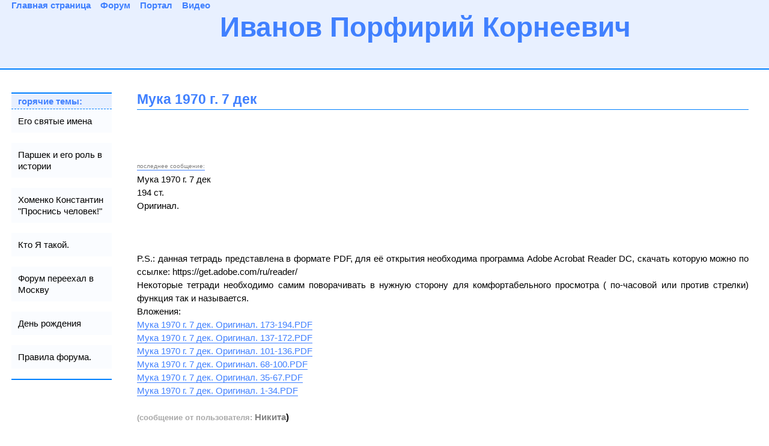

--- FILE ---
content_type: text/html; charset=UTF-8
request_url: https://i-pk.ru/1328
body_size: 15287
content:
<!DOCTYPE html PUBLIC "-//W3C//DTD XHTML 1.0 Strict//EN"
    "http://www.w3.org/TR/xhtml1/DTD/xhtml1-strict.dtd">

<html xmlns="http://www.w3.org/1999/xhtml" xml:lang="en">
  <head>
    <!--    <meta http-equiv="Content-Type" content="text/html; charset=windows-1251" />-->
	<meta http-equiv="Content-Type" content="text/html; charset=windows-1251" />
<meta name="author" content="Babich Piotr Vladimirovich" />
<script type="text/javascript" src="files/swfobject.js"></script>
<script language="JavaScript" type="text/JavaScript">
<!--
function MM_jumpMenu(targ,selObj,restore){ //v3.0
  eval(targ+".location='"+selObj.options[selObj.selectedIndex].value+"'");
  if (restore) selObj.selectedIndex=0;
}
//-->
</script>
<style type="text/css">
<!--
.stylenametema {
text-align:center;
color: blue;
border: 1px dotted blue ;
display: block;
text-decoration: none;
}
-->
</style>
    <link rel="stylesheet" type="text/css" href="design7/bluehaze.css" title="Blue Haze stylesheet" />
    <link rel="stylesheet" type="text/css" href="design7/color-scheme.css" title="Blue Haze stylesheet" />

    <title>Иванов Порфирий Корнеевич: Мука 1970 г. 7 дек</title>
  </head>

  <body>
  <!--  -->
    <div id="top"></div>
  
    <!-- ###### Header ###### -->

    <div id="header">
      <span class="headerTitle">Иванов Порфирий Корнеевич</span>
      <div class="menuBar">
        <a href="http://i-pk.ru"><span>Главная страница</span></a><a href="http://i-pk.ru/forum"><span>Форум</span></a><a href="http://sistemaivanova.ru"><span>Портал</span></a><a href="http://i-pk.ru/video"><span>Видео</span></a>      </div>
    </div>

    <!-- ###### Side Boxes ###### -->

    <div class="sideBox LHS">
      <div>горячие темы:</div>
      <a href="709#end">Его святые имена</a><br/><a href="1880#end">Паршек и его роль в истории</a><br/><a href="1557#end">Хоменко Константин &quot;Проснись человек!&quot;</a><br/><a href="1904#end">Кто Я такой.</a><br/><a href="1740#end">Форум переехал в Москву</a><br/><a href="736#end">День рождения</a><br/><a href="216#end">Правила форума.</a><br/>    </div>

    

    <!-- ###### Body Text ###### -->

    <div id="bodyText">
      <h1 id="welcome">Мука 1970 г. 7 дек</h1>
      <br><br><br><a name="end"><font size="-2" color="gray">последнее сообщение:</font></a><br> Мука 1970 г. 7 дек <br>194 ст. <br>Оригинал. <br> <br> <br> <br>P.S.: данная тетрадь представлена в формате PDF, для её открытия необходима программа Adobe Acrobat Reader DC, скачать которую можно по ссылке:  https://get.adobe.com/ru/reader/  <br>Некоторые тетради необходимо самим поворачивать в нужную сторону для комфортабельного просмотра ( по-часовой или против стрелки) функция так и называется. <br>Вложения:<br> <a href="http://i-pk.ru/forum/download/file.php?id=19612">Мука 1970 г. 7 дек. Оригинал. 173-194.PDF</a><br><a href="http://i-pk.ru/forum/download/file.php?id=19613">Мука 1970 г. 7 дек. Оригинал. 137-172.PDF</a><br><a href="http://i-pk.ru/forum/download/file.php?id=19614">Мука 1970 г. 7 дек. Оригинал. 101-136.PDF</a><br><a href="http://i-pk.ru/forum/download/file.php?id=19615">Мука 1970 г. 7 дек. Оригинал. 68-100.PDF</a><br><a href="http://i-pk.ru/forum/download/file.php?id=19616">Мука 1970 г. 7 дек. Оригинал. 35-67.PDF</a><br><a href="http://i-pk.ru/forum/download/file.php?id=19617">Мука 1970 г. 7 дек. Оригинал. 1-34.PDF</a><br> <br><font color="Darkgray" size="-1"><b>(сообщение от пользователя: </font><font color=Gray >Никита</font>)</b><br><br><br><font size="+1"><b><a href="forum/posting.php?mode=reply&f=5&t=1328">ОТВЕТИТЬ</a></b></font><br><br><br><font size="-1"><b>Простая ссылка на данную страницу: <a href="1328">http://i-pk.ru/1328</a></b></font><br>	  <br><br>
	  <i>
	  <a href="709">Его святые имена</a><br/><a href="1880">Паршек и его роль в истории</a><br/><a href="1557">Хоменко Константин &quot;Проснись человек!&quot;</a><br/><a href="1904">Кто Я такой.</a><br/><a href="1740">Форум переехал в Москву</a><br/><a href="736">День рождения</a><br/><a href="216">Правила форума.</a><br/><a href="254">Опыт моего дела (Пётр)</a><br/><a href="932">Иванов и Библия</a><br/><a href="1930">Слушать аудио с телефона</a><br/><a href="1137">&quot;Смерти как таковой нет&quot;</a><br/><a href="1897">ОПЫТ ЭТОГО ДЕЛА</a><br/><a href="1823">Киевский журнал МОЁ ДЕЛО</a><br/><a href="1870">ПОГРУЖЕНИЕ В ПРИРОДУ. рассказ А.Павлова 19.01.97 г. .</a><br/><a href="1189">Поздравление всем с 25 апреля!</a><br/><a href="1917">Сайт sistemaivanova.ru</a><br/><a href="1921">Опыт выхода в природу 2025 год</a><br/><a href="1717">Телеграмм канал parshek.ru</a><br/><a href="1926">Семья</a><br/><a href="1907">Бог земли это...</a><br/><a href="431">День Рождения П. К. Иванова</a><br/><a href="1915">Поиск первоисточника</a><br/><a href="1905">Допустимо ли во время терпения полоскать рот?</a><br/><a href="1909">Помощь Славянам</a><br/><a href="1906">Слова из клуба &quot;Детка&quot;</a><br/><a href="1540">Журнал &quot;Паршек.ру&quot;</a><br/><a href="1900">О &quot;подсказках Учителя&quot;</a><br/><a href="1890">ПОЖЕЛАНИЯ к последователям ЖИВЫХ СВИДЕТЕЛЕЙ ЖИЗНИ Учителя Иванова П.К. и Валентины</a><br/><a href="1896">Помогите заполнить страницу сайта &quot;сообщества&quot;</a><br/><a href="1379">Требуется помощь</a><br/><a href="930">Женская логика и закалка тренировка</a><br/><a href="537">Помощь начинающим</a><br/><a href="1889">Тетрадь Верблюд 12.05.72 (ксерокопии)</a><br/><a href="1390">Образы и символы в Учении.</a><br/><a href="1887">Популяризация учения</a><br/><a href="1883">Из раздела &quot;Разыскивается рукопись.&quot;</a><br/><a href="1874">СЛОВО ОБ УЧИТЕЛЕ_Леднева Раиса Васильевна, к. мед наук</a><br/><a href="1844">Сознательное терпение</a><br/><a href="1825">Государство</a><br/><a href="531">С новым годом! (фотографии Паршека)</a><br/><a href="1850">Как заниматься по Детке если ты в больнице</a><br/><a href="259">Давайте разберём Детку по пунктам</a><br/><a href="1851">файлы формата FB2</a><br/><a href="1262">История и метод моей закалки 1951 г.</a><br/><a href="983">Мой подарок молодежи</a><br/><a href="1848">Не знаю что делать</a><br/><a href="1847">Очень прошу совета</a><br/><a href="1601">Мысль проводник жизни. Работы Серковой Нины.</a><br/><a href="1845">Красная волчанка а не дефект от косметолога,о чем я писал ниже</a><br/><a href="1843">После косметических процедур начала сильно стареть кожа</a><br/><a href="1383">Три атома Учителя</a><br/><a href="1841">Письмо Брежневу.</a><br/><a href="1488">Хвощевский И. Я. &quot;Учитель Иванов: Моя идея - это Гимн Жизни&quot;</a><br/><a href="1620">Н. ЛЕВЧЕНКО  ДАБЫ  ЖИТЬ  НАУЧИТЬСЯ (ПРАКТИКА)</a><br/><a href="448">Жизнь и Учение П. К. Иванова в судьбах людей.</a><br/><a href="587">Закалка тренировка  от жары и от холода  и голода</a><br/><a href="711">СОЗНАНИЕ - РЕАЛЬНОСТЬ. Все внутри - познай себя.</a><br/><a href="378">Манифест . Прощение жизни за прошлое.</a><br/><a href="1814">Онлайн конференция-встреча, 19 февраля 2022 года, Сб, 10:30 (UTC+2) г. Киев</a><br/><a href="1036">Изменяющееся понятия текста ГИМН ЖИЗНИ, как конечное понятие его Автора</a><br/><a href="926">Краткое содержание, прочитанных тетрадей.</a><br/><a href="1809">где найти?</a><br/><a href="1806">Опыт в Деле Учителя.</a><br/><a href="1605">Инфекция Covid-19</a><br/><a href="1777">Ежедневник. Праздник 60 октября.</a><br/><a href="1771">Файлы старца - Ю</a><br/><a href="1466">подскажите</a><br/><a href="899">ПАРШЕК ГОВОРИТ</a><br/><a href="512">Сознательное терпение</a><br/><a href="761">Вьюга</a><br/><a href="1748">С чего начать занятия по системе « Детка»</a><br/><a href="1479">Тепло после обливания</a><br/><a href="1738">Подключение не защищено!</a><br/><a href="1734">Закалка-тренировка и натуризм</a><br/><a href="1726">Детка и НЯК</a><br/><a href="302">ФИЛЬМЫ в сети Интернет</a><br/><a href="1716">Встречи на онлайн г.Киев</a><br/><a href="1701">Жить одной семьей</a><br/><a href="237">Во сколько обливаться</a><br/><a href="1700">Паршек 1982 год 20 февраля</a><br/><a href="722">П. К. Иванов &quot;Победа моя&quot;</a><br/><a href="762">О войне</a><br/><a href="719">О практике</a><br/><a href="893">О Чивилкином бугре</a><br/><a href="1698">Жиь одной семьей</a><br/><a href="1697">Жиь одной семьей</a><br/><a href="1696">Ор Учителя</a><br/><a href="213">25 АПРЕЛЯ</a><br/><a href="1685">Законы о клевете и оскорблениях</a><br/><a href="185">10 АПРЕЛЯ</a><br/><a href="1693">Бог родился в России Продолжение</a><br/><a href="1692">Бог родился в России</a><br/><a href="1678">Люди продолжение 1976 года 9 августа</a><br/><a href="1129">Встречи с Учителем. Воспоминания.</a><br/><a href="759">Незабываемое</a><br/><a href="1621">Архангельские леса,староверы,Порфирий Иванов</a><br/><a href="272">Технический вопрос к Петру</a><br/><a href="1599">Parshek.com больше не обслуживается</a><br/><a href="749">Заколдованное кольцо</a><br/><a href="583">Опыт молодых</a><br/><a href="760">Сказка &quot; Говорят что это было&quot;</a><br/><a href="500">Письма.</a><br/><a href="1037">СОВЕСТЬ / Формирование ясного всем понятия об этом явлении.</a><br/><a href="691">О проходе Туапсе - Сочи</a><br/><a href="1329">ОРИГИНАЛ писем Учителя</a><br/><a href="1619">Моя закалка почему я не простуживаюсь и не болею 1959</a><br/><a href="253">Жизнь и Учение П. К. Иванова в судьбе народа.</a><br/><a href="1618">Плакат</a><br/><a href="1617">Мать 1968 года 1 февраля</a><br/><a href="1609">Издательство Знание 1969 год</a><br/><a href="1606">Москва (Мы все считаем ея...)</a><br/><a href="1604">Москва 1968 год</a><br/><a href="1603">Мое понимание Учителя</a><br/><a href="1040">СТЕРЕОТИПЫ / Морок ума и восприятие явления как есть.</a><br/><a href="1521">Книга &quot;Я Жизнь предложил людям&quot;</a><br/><a href="315">Здоровый образ жизни - новый приоритет России</a><br/><a href="890">События на Украине,как часть жизни и практики последователей</a><br/><a href="1597">Не обижатся на это Паршек</a><br/><a href="1596">Паршек 1982 года 1 ноября</a><br/><a href="1024">Бог то бог но не будь сам плох</a><br/><a href="1593">Ты я человек Я ли природа 1978 г. 18 авг.</a><br/><a href="491">Манипуляция сознанием</a><br/><a href="1589">Книга В. Сундакова &quot;Забытые тайны золотого языка&quot;.</a><br/><a href="1586">форум ОБМАНА И ЗАБЛУЖДЕНИЙ УВОДИТ ЛЮДЕЙ ОТ ДОМА УЧИТЕЛЯ</a><br/><a href="1588">Володя</a><br/><a href="1587">Люди 25 .04. 1975 года</a><br/><a href="1150">Можно ли воздержание в любой день недели?</a><br/><a href="565">Гимн Жизни</a><br/><a href="1038">ЧЕЛОВЕК / Формирование ясного всем понятия об этом явлении.</a><br/><a href="1579">Продолжение Кто ты есть</a><br/><a href="1572">Сапоги [Я не когда таким не был…]</a><br/><a href="1571">Ушиб стихия 22 марта 1972 года</a><br/><a href="1342">Продолжительное терпение</a><br/><a href="314">Информация к размышлению</a><br/><a href="1559">Это будет такое безсмертие</a><br/><a href="488">Здорового тела здоровый дух.</a><br/><a href="1558">Это дорога моя по которой я иду</a><br/><a href="1000">Перечень трудов Иванова П.К.</a><br/><a href="690">Для истории пройдено по природе закалкой тренировкой...</a><br/><a href="1556">Луна и часы</a><br/><a href="1555">Моя идейная дорога  Паршек</a><br/><a href="1554">Моя идейная дорога  Паршек</a><br/><a href="475">Я жил в Сулине</a><br/><a href="1552">История рождения Бога Сына</a><br/><a href="1551">Природу не обдуришь</a><br/><a href="996">Вопросы интимных отношений</a><br/><a href="1291">Левченко Надежда. Силы жизни в себе раскрывать</a><br/><a href="1541">Форум отображает не точное время сообщений.</a><br/><a href="1538">&quot;Правила&quot; суицида</a><br/><a href="1536">как жить в мире</a><br/><a href="1534">Занять своё место в природе - это вернуть своё здоровье назад.</a><br/><a href="1532">Нам надо искать всем смерть.</a><br/><a href="453">Магнитофонная запись .</a><br/><a href="1223">Поделись своей маленькой ошибкой</a><br/><a href="1326">Чивилкин Бугор. Губа 1978год</a><br/><a href="1530">12-пункт &quot;ДЕТКИ&quot;. Есть СОВМЕСТНОЕ ДЕЛО, объединяющее ВСЕХ</a><br/><a href="387">О силе мысли</a><br/><a href="1529">Книги Д. Гончарова.</a><br/><a href="1528">Люди (Это вот время которое..)</a><br/><a href="1520">Встреча в клубе &quot;Контакт&quot;</a><br/><a href="1518">Поезд</a><br/><a href="1519">Встреча в клубе &quot;Контакт&quot;</a><br/><a href="1313">Первые минуты такой час (строка) 1977 1 янв (собрана)</a><br/><a href="1515">Я успомнил сам про этого бога</a><br/><a href="1498">&quot;Людей как пшеницы насеяно&quot;. Откуда души?</a><br/><a href="1505">Как читать только то, что нравится</a><br/><a href="1352">Войны никогда не будет</a><br/><a href="1501">Паршек 21. 09. 1980</a><br/><a href="1500">Не бывалое</a><br/><a href="1499">Дочь 1968 года 10 марта</a><br/><a href="1317">Солнышко 1965</a><br/><a href="1144">Есть работа в Природе</a><br/><a href="1199">Человек</a><br/><a href="1348">Человек 1 сентября 1975 г.</a><br/><a href="1103">Не получается войти на форум.</a><br/><a href="1490">Книга - Я ЖИЗНЬ ПРЕДЛОЖИЛ ЛЮДЯМ</a><br/><a href="928">Для тех, кто на форуме первый раз.</a><br/><a href="1480">дружить обмениваться опытом</a><br/><a href="929">Разбираться в Деле Учителя</a><br/><a href="1475">Трещины на пятках, как быть?</a><br/><a href="1014">ОПЫТ ВЫХОДА В ПРИРОДУ ПО ИДЕЕ УЧИТЕЛЯ 2015 ГОД</a><br/><a href="1471">Тетрадь с записями о воспоминаниях учеников Учителя</a><br/><a href="1001">Библиотека трудов Учителя П.К. Иванова</a><br/><a href="885">&quot;Природа&quot; 1933 год 2 июля</a><br/><a href="258">Вопрос о терпении и воздержании без пищи и воды</a><br/><a href="1416">Паршек 1978 год</a><br/><a href="1031">Опыт освоения жизни без еды и питья воды.</a><br/><a href="1418">Моя закалка(1935 года не мало времени прошло)</a><br/><a href="1417">Моя закалка(этот год на проходе) 1958.10 декабря</a><br/><a href="1257">История одного фото.</a><br/><a href="1414">Обмен ресурсами.</a><br/><a href="296">C Новым годом!</a><br/><a href="1412">Вопросы по поводу закалки-тренировки Учителя Иванова</a><br/><a href="1377">П. К. Иванов Неправда</a><br/><a href="1407">«Эволюция сознания».  Оксюморон?  :)</a><br/><a href="1335">Пузырек 27.10.1966 14.11.1966</a><br/><a href="1181">БУДТЕ ОСТОРОЖНЫ ЛЮДИИИИ!!!!!!</a><br/><a href="1400">Пусть говорят.</a><br/><a href="1234">Конференция в Набережных Челнах (октябрь 2016)</a><br/><a href="1386">.</a><br/><a href="1026">Будет ли этому всему начатому конец</a><br/><a href="1398">Знаете ли вы?</a><br/><a href="1397">Паспорт</a><br/><a href="1366">Доктор будет лечить [1966 года 27 апреля… ]</a><br/><a href="1164">Жизнь и смерть</a><br/><a href="1013">20 февр. 67 лет</a><br/><a href="1391">ТЕМАТИЧЕСКИЕ ПОДБОРКИ ИЗ ТЕТРАДЕЙ УЧИТЕЛЯ ИВАНОВА П.К.</a><br/><a href="1367">Враг [одежда пища жил дом… ] 12.06.1966.</a><br/><a href="1393">ПОБЕДА МОЯ</a><br/><a href="1392">ПОБЕДА МОЯ</a><br/><a href="1075">Для снов 1966 г. 17 сентября</a><br/><a href="1384">Вода 1959 год</a><br/><a href="1338">Форум это что?</a><br/><a href="1378">9 мая</a><br/><a href="1374">Вода 14 нояб. 1959 г.</a><br/><a href="1373">Просьба 01.04.1966г.</a><br/><a href="1372">Закалка-тренировка 1958 г.</a><br/><a href="1371">Две пути 01.08.1966 25.08.1966</a><br/><a href="1135">Аллергия как справиться</a><br/><a href="1370">Закалка и люди  26.11.68</a><br/><a href="1369">1967 года Якобы работая в снабжении</a><br/><a href="1368">Тракторист 07.01.1966 г.</a><br/><a href="1365">Учитель Иванов &quot;НАЧАЛО&quot;</a><br/><a href="1364">Человек [Я родился как усе…] 20.05.1966.</a><br/><a href="1363">Гроза 1 апр. 1968 г.</a><br/><a href="1362">Жизнь независимого человека Партия 27 мая 1965 г</a><br/><a href="1361">Партия 1965 г</a><br/><a href="1360">Вода 14 ноября 1959</a><br/><a href="1359">Совет</a><br/><a href="1358">Бык 191 стр. 2 окт. 1972 г.</a><br/><a href="1357">Я герой 15 августа 1962 г.</a><br/><a href="1356">Победитель природы это буду я</a><br/><a href="1354">Мы боимся войны 1962 г</a><br/><a href="1353">Письма Учителя 1962 г</a><br/><a href="1351">Закалка-тренировка 1958 г.</a><br/><a href="1350">Моей закалке задают заинтересованые люди вопросы 22 февраля 1960 г.</a><br/><a href="1349">Вера верою а дело делом</a><br/><a href="1343">Книги по почте</a><br/><a href="1347">1 сентября 1962 г.</a><br/><a href="1346">Мой практический поступок 1958</a><br/><a href="1345">Нам нужна польза 1960г.</a><br/><a href="1344">Как будет надо избавиться от ракового заболевания человеку</a><br/><a href="1142">С утра обливаться после завтрака!</a><br/><a href="1341">Я или вы 22 марта 1966 г.</a><br/><a href="1340">Две пути 01.08.1966 25.08.1966</a><br/><a href="1337">&quot;Ум от сатаны&quot;?  (Список конкретных последователей и их адресами проживания)</a><br/><a href="1334">Бедные мы люди 1965</a><br/><a href="1333">Поддержите!) новичок!</a><br/><a href="1336">Откудова Я эту мысел узял что таким стал 1966г.</a><br/><a href="1331">Впоследствии человек не будет умерать 10.10.1966</a><br/><a href="1330">Сентябрь</a><br/><a href="1328">Мука 1970 г. 7 дек</a><br/><a href="1327">Это буду я 1966 г.</a><br/><a href="1325">Закалка и люди продолжаются 10 дек. 1968 г.</a><br/><a href="1324">Моя закалка. 10.10.59</a><br/><a href="1323">Для чего человек живёт у природе 1958</a><br/><a href="1322">Моя закалка [Я закалился…] 18.07. 1958</a><br/><a href="1321">Довольно наши тела мучат уколами</a><br/><a href="1320">2.0 РОЖДЕНИЕ НОВОГО ЧЕЛОВЕКА &quot;УЧИТЕЛЬ П.К. ИВАНОВ 1935&quot;</a><br/><a href="1319">1.0 Труды Учителя, взятые из Серии &quot;Рождение нового человека&quot;</a><br/><a href="1318">БОГ ПРИШЕЛ НА ЗЕМЛЮ ДЛЯ СПАСЕНИЯ ЧЕЛОВЕКОВОЙ ДУШИ</a><br/><a href="1316">Я не вашей дорогой иду 1966</a><br/><a href="1315">Календарь - ежедневник 1967</a><br/><a href="1314">1977 Бог то Бог но не будь сам плох</a><br/><a href="1311">Верблюд продолжение 1972</a><br/><a href="1310">Маяк [Слушайте слушайте… ] 27.01.1966- 22.02.1966 . 195стр.</a><br/><a href="1016">Автомобиль я Волга</a><br/><a href="1309">Время ишло проталкивалось</a><br/><a href="1308">20 февр. 67 лет</a><br/><a href="1306">Муха 1965г. 6 окт.</a><br/><a href="1132">Учитель в снах</a><br/><a href="1299">1960 года утром 13 июля</a><br/><a href="1305">Что будет 10.12.1966</a><br/><a href="1304">1958 Для истории пройдено по природе</a><br/><a href="1303">1959 Вклад семилетнего плана</a><br/><a href="1302">1959 Вопросы учёных</a><br/><a href="1298">1962 г. 24 июля Рак</a><br/><a href="1294">1965 г. 1 ноября Теория и практика</a><br/><a href="1293">1966 Мы 25 янв.</a><br/><a href="1288">1967 г. 12 июля Природа</a><br/><a href="1287">1967 г. 12 июля Природа</a><br/><a href="1286">1966 Мы 25 янв.</a><br/><a href="1285">1965 г. 1 ноября Теория и практика</a><br/><a href="1284">1962 г. 24 июля Рак</a><br/><a href="1283">1960 года утром 13 июля</a><br/><a href="1282">1959 Вопросы учёных</a><br/><a href="1281">1959 Вклад семилетнего плана</a><br/><a href="1280">1958 Для истории пройдено по природе</a><br/><a href="1279">Что будет надо сделать чтобы быть как Иванов 04.06.65</a><br/><a href="1278">Что будет 10.12.1966</a><br/><a href="1277">Чего хочет независимый человек 13.07.1966</a><br/><a href="1276">Ученым людям 1966 г. 20 сент.</a><br/><a href="1275">Утром в пять часов 1960 г. 13 июля</a><br/><a href="1274">Туз бубновый 1967 г. 5 фев.</a><br/><a href="1273">Товарищи 1958 г</a><br/><a href="1272">март 1958 г.Скоро будет жизни конец</a><br/><a href="1271">Природа 1967 г. 12 июля</a><br/><a href="1270">Почему я должен бросить кушать 1965 г.</a><br/><a href="1269">Почему человек умирает 1965 г.</a><br/><a href="1268">Почему человек не должен кушать 1965 г. 7 июля</a><br/><a href="1267">Польза неумираемая а вред жить не будет 1958 г. 9 марта</a><br/><a href="1266">Муха 1965г. 6 окт.</a><br/><a href="1265">Рак 1962г. 24 июля</a><br/><a href="1264">Откуда я эту мысль взял что таким стал</a><br/><a href="1263">Одно идущее другое обратно 31.10.66</a><br/><a href="1261">10.04.65 Алмаз Резаевич</a><br/><a href="1260">Будет тема писаться о новом человеке 1967 г.</a><br/><a href="1258">20 февр. 1965 г.     67 лет</a><br/><a href="575">Как оставлять файлы на форуме.</a><br/><a href="1247">Конференция в Набережных Челнах (октябрь 2016 отчет)</a><br/><a href="1253">Зернышко начального рака</a><br/><a href="1252">Время ишло проталкивалось</a><br/><a href="1251">Якобы работая в снабжении</a><br/><a href="1250">Закалка и люди продолжается 1968г. 26 нояб</a><br/><a href="1235">КОЗЁЛ (661217 ; рук.; PDF ; 195 стр.)</a><br/><a href="1249">КАК ИЗБАВИТЬСЯ ОТ ЗАБОЛЕВАНИЙ И СТАТЬ ЗДОРОВЫМ (670213; печ.; PDF; 4 стр.)</a><br/><a href="883">нужна помощь очень</a><br/><a href="1228">Притчи. Мудрость народная.</a><br/><a href="1248">ЭТО ЛЮДИ ПРОДОЛЖАЮТ ИЗУЧАТЬ ПОНИМАТЬ ЭТОТ БУГОР ГДЕ РОДИТСЯ ЧЕЛОВЕК НОВОГО ХАРАКТЕРА (750610 ; рук.; PDF ; 194 стр.)</a><br/><a href="1245">ЗАКАЛКА И ЛЮДИ (продолжение) (681210 ; рук.; PDF ; 96 стр.)</a><br/><a href="1242">ЗАКАЛКА И ЛЮДИ (продолжение) (681126 ; рук.; PDF ; 96 стр.)</a><br/><a href="1241">ЗАКАЛКА И ЛЮДИ (продолжение) (670527 ; рук.; PDF ; 195 стр.) ;</a><br/><a href="1240">ЗАКАЛКА И ЛЮДИ (начало) (670402 ; рук.; PDF ; 194 стр.)</a><br/><a href="1239">Работа без названия в начале (1960г.; рук.; PDF; 28 стр.)</a><br/><a href="1238">ЧТО ДОЛЖЕН ДЕЛАТЬ ЧЕЛОВЕК СО СВОЕЙ НЕЗАВИСИМОЙ ИДЕЕЙ (1960г.; рук.; PDF ; 9 стр.)</a><br/><a href="1237">АКАДЕМИЯ МЕДИЦИНСКИХ НАУК С.С.С.Р. (600702 ; рук.; PDF ; 16 стр.)</a><br/><a href="1236">НАМ НУЖНА ПОЛЬЗА НО НЕ ПРОГРЕСС ВРЕДА (600617 ; рук.; PDF, 33стр.)</a><br/><a href="1233">Бедные люди 1965 г. 3 авг.</a><br/><a href="1232">Предложение 1965 г. 19 фев.</a><br/><a href="1231">Если я знаю 1964 г. 25 мар.</a><br/><a href="1230">ПОСЛЕДНЯЯ ВОЙНА</a><br/><a href="1229">Порадуйтесь за научный труд Учителя!</a><br/><a href="1227">История человеческой жизни 1966 год</a><br/><a href="1224">ВЕРА в СЕБЯ</a><br/><a href="1220">Мы</a><br/><a href="1194">Как же дышать?</a><br/><a href="1216">Земля</a><br/><a href="1107">Маяк 27.01.1966- 22.02.1966 г.</a><br/><a href="1065">Выпуски &quot;Учение Учителя Иванова&quot;(размышления об Учителе, его Идее и о практике следования Его советам)</a><br/><a href="1207">1998 год. Материалы встречи:&quot;Роль и место движения последователей Учителя Иванова в современной жизни&quot;г. Н. Челны.</a><br/><a href="1205">Плуг 1970</a><br/><a href="1204">Паршек продолжение другой дороги 1960</a><br/><a href="1203">Закалка и люди продолжение 1967</a><br/><a href="1202">Ежедневник 1977 год он годам начало</a><br/><a href="1200">Солнышко 1965</a><br/><a href="1197">Сентябрь 1966</a><br/><a href="1196">Закалка и люди 1967</a><br/><a href="1193">Водитель 25 ноября 1969 г.</a><br/><a href="1188">Верблюд продолжение 1972</a><br/><a href="1187">Календарь - ежедневник 1967</a><br/><a href="1186">Я не вашей дорогой иду  1966</a><br/><a href="1185">Солнышко 1965</a><br/><a href="1184">Ворота продолжаются  20 марта 1973</a><br/><a href="1183">Я стал было думать 26.10.1973</a><br/><a href="1178">Сервисные работы</a><br/><a href="1180">Вторая тетрадь о водительской жизни 29.01.1970</a><br/><a href="1179">Журнал &quot;Огонёк&quot; 1982 год</a><br/><a href="1145">Близорукость можно ли победить ?</a><br/><a href="1173">Это буду я</a><br/><a href="1172">Это буду я</a><br/><a href="1171">Это буду я</a><br/><a href="1170">Это буду я</a><br/><a href="1169">Это буду я</a><br/><a href="1168">Предложение</a><br/><a href="1166">Жизнь и смерть</a><br/><a href="1163">ОРИГИНАЛ писем Учителя</a><br/><a href="1162">Про бодрствование!</a><br/><a href="1161">Мука 1970 г. 7 дек. Оригинал.</a><br/><a href="1139">боль между лопатками (возможно) из-за обливания</a><br/><a href="1151">Мука 1970 г. 7 дек</a><br/><a href="1134">Грипп можно ли обливаться?</a><br/><a href="511">Re: Паршек 1983 год</a><br/><a href="1141">Люди продолжение</a><br/><a href="725">Люди</a><br/><a href="1140">ОРИГИНАЛ писем Учителя</a><br/><a href="1136">Патриарх Кирилл - Епископ Русской православной церкви</a><br/><a href="861">Книги Д.В. Гончарова</a><br/><a href="1131">ОРИГИНАЛ писем Учителя</a><br/><a href="1130">Сентябрь 1966 г.</a><br/><a href="1128">&quot;Паршеково дело сделать без усякой такой ошибки.</a><br/><a href="1126">НОВЫЙ ЧЕЛОВЕК 1967 г.</a><br/><a href="1125">Учёным людям 20.09.1966 21.10.1966 г.</a><br/><a href="1124">Впоследствии человек не будет умерать 1966г.</a><br/><a href="1123">Один против другого 26.11.1966 01.12.1966 г.</a><br/><a href="1122">Одно идущие другое обратно 31.10.1966 31.12.1966 г.</a><br/><a href="1121">Пузырек 27.10.1966 14.11.1966 г.</a><br/><a href="1120">Откудова я эту мысель узял 20.09.1966 11.10.1966 г.</a><br/><a href="299">Факт: любой вопрос не останется без ответа</a><br/><a href="1119">Две пути 01.08.1966 25.08.1966 г.</a><br/><a href="884">Что такое смерть и её власть?</a><br/><a href="1118">40 дней голодания на воде ?</a><br/><a href="1110">Просьба 01.04.1966 г.</a><br/><a href="1117">Враг 12.06.1966. - 09.07.1966 г.</a><br/><a href="1116">Доктор будет лечить 1966 г.</a><br/><a href="1115">Мы у ней трое садились</a><br/><a href="737">Цифры</a><br/><a href="933">НАЧАЛО</a><br/><a href="1114">Человек 20.05.1966. - 3.07.1966 г.</a><br/><a href="1113">20.05.1966. - 25.07.1966 г.</a><br/><a href="1112">Человек 20.05.1966. - 25.07.1966 г.</a><br/><a href="1111">Человек  20.05.1966. - 25.07.1966 г.</a><br/><a href="1109">Я не вашой дорогой иду 03.1966 г.</a><br/><a href="1108">Я или вы 22 марта 1966 г.</a><br/><a href="1106">Тракторист 07.01.1966 г.</a><br/><a href="1105">Гроза</a><br/><a href="1102">Parshek.ru</a><br/><a href="1084">Сны апрельские</a><br/><a href="712">Секта, что это такое или &quot;уход от удержания&quot;.</a><br/><a href="1098">Не могу найти раздел темы &quot;Человек с Востока&quot; / &quot;Пар-си-фаль&quot;</a><br/><a href="1095">Солнце</a><br/><a href="1092">Сохранность и учёт письменного наследия Учителя</a><br/><a href="1094">Солнце</a><br/><a href="1093">Солнце</a><br/><a href="1091">Жизнь человека она себя заставляет</a><br/><a href="1090">Жизнь моя</a><br/><a href="1089">Если вы мою идею признали как практику</a><br/><a href="1088">Если я знаю мне будет хорошо</a><br/><a href="1087">Учёным людям</a><br/><a href="1086">Cолнце</a><br/><a href="1085">Сон мой</a><br/><a href="1083">Самая плохая дорога хуже не может быть</a><br/><a href="1082">Вторая тетрадь о Водительской жизни продолжается писать  7001.01  192стр. скан.</a><br/><a href="617">Здорового тела здоровый дух</a><br/><a href="1069">Cемья ли моя или ихнея</a><br/><a href="1080">Дочь 1968 г. 10 марта</a><br/><a href="1079">Дорога 1967 г. 14 сентября</a><br/><a href="1078">Довольно наши тела мучить уколами</a><br/><a href="1077">Для чего человек живёт у природе</a><br/><a href="1076">Для чего мы трудимся 1965 г.</a><br/><a href="1074">Для писем</a><br/><a href="1073">Две пути 1966 г. 1 августа</a><br/><a href="1072">Две пути 1966 г. 1 августа</a><br/><a href="1071">Две пути 1966 г. 1 августа</a><br/><a href="1066">ЧАЙ</a><br/><a href="1068">Теория и практика</a><br/><a href="1067">Теория и практика</a><br/><a href="954">Психо - технические приёмы пробуждения.</a><br/><a href="1063">Порфирий...</a><br/><a href="1062">Жизнь независимого человека Партия 27 мая 1965 г</a><br/><a href="1061">Жизнь независимого человека Партия 27 мая 1965 г</a><br/><a href="1060">Партия 1965 г</a><br/><a href="1059">Партия 1965 г</a><br/><a href="1056">Две дороги</a><br/><a href="1055">Дальше не будет жизни</a><br/><a href="1054">Государство</a><br/><a href="1053">Геологоразведка 1970г 22 октября</a><br/><a href="1052">Вы меня такого в нашей жизни практика крепко извините</a><br/><a href="1051">19.12.72 Ворота</a><br/><a href="1050">Вопросы ученых, что может быть лучше для здоровья человеку</a><br/><a href="1049">Вопрос</a><br/><a href="1048">Володя</a><br/><a href="1047">Войны никогда не будет человека с человеком</a><br/><a href="1046">Вода</a><br/><a href="1045">Вода</a><br/><a href="1044">Вклад семилетнего плана</a><br/><a href="1043">Верблюд</a><br/><a href="1041">СООТВЕТСТВОВАТЬ / Отвечать за слова по совести</a><br/><a href="1039">ЛЮБОВЬ / Формирование ясного всем понятия об этом явлении.</a><br/><a href="984">Обливание!!!!</a><br/><a href="1034">Здравствуйте Зоряна!</a><br/><a href="1033">Вера самого больного в дело</a><br/><a href="1032">Вера верою, а дело делом</a><br/><a href="1030">Бык</a><br/><a href="1028">Будет это</a><br/><a href="1027">Будет тема писаться о новом человеке</a><br/><a href="1025">Болезнь-1958</a><br/><a href="1023">Бог то бог да не будь сам плох 10.07.66</a><br/><a href="1022">Бог пришел на землю для спасения человековой души</a><br/><a href="1021">Бог</a><br/><a href="1020">Блокнот</a><br/><a href="1019">Балтика (Это будет и обязательно будет)</a><br/><a href="1018">в Архив</a><br/><a href="1017">Арктика</a><br/><a href="1015">А в человековом теле самое главное наше дело</a><br/><a href="1012">Совет</a><br/><a href="982">Порфирий Иванов - безсмертный просветленный мастер</a><br/><a href="1010">Я герой</a><br/><a href="1009">Победитель природы это буду я</a><br/><a href="1008">Путь одна</a><br/><a href="1007">Письма Учителя 1962 г</a><br/><a href="1006">Мы боимся войны 1962 г</a><br/><a href="1005">Какая тяжёлая жизнь на Земле</a><br/><a href="1004">Войны никогда не будет</a><br/><a href="1003">Вера самого больного вдело</a><br/><a href="1002">Вера верою а дело делом</a><br/><a href="951">Закалка-тренировка 1958 г.</a><br/><a href="990">Моей закалке задают заинтересованые люди вопросы 22 февраля</a><br/><a href="998">Катя 1962 г 31 декабря</a><br/><a href="953">Для датых в Архив Иванова</a><br/><a href="914">Дорога</a><br/><a href="991">Человек  1 сентября 1975 г.</a><br/><a href="992">Посвящается Порфирию Иванову.</a><br/><a href="989">1 сентября 1962 г.</a><br/><a href="956">ВОПРОС.... ПРЕДЛОЖЕНИЕ...</a><br/><a href="988">15 апреля 1957 г.</a><br/><a href="987">27 января 1957 г.</a><br/><a href="986">Вопросы</a><br/><a href="985">Нам нужна польза 1960г</a><br/><a href="958">Порфирий Иванов: не сказанное при жизни. Откровения духа</a><br/><a href="949">МОЯ ЗАКАЛКА. (59.10.10.) подстрочник</a><br/><a href="977">Как будет надо избавиться от ракового заболевания человеку</a><br/><a href="978">ЭТО НАДО. (78.08.10.) Копия рукописи с подстрочником</a><br/><a href="976">Письма Юре Опрышко от Учителя</a><br/><a href="975">Хозяин природы один</a><br/><a href="974">Письмо секретарю КПСС</a><br/><a href="973">Уважаемые товарищи</a><br/><a href="972">Товарищи</a><br/><a href="971">Просьба</a><br/><a href="970">Письмо Учителя Иванова 22 мая 1960 г.</a><br/><a href="969">Николаю Лежко Моя закалка</a><br/><a href="968">Нам нужно всем одно</a><br/><a href="967">Нам не надо болезни нам надо здоровье</a><br/><a href="966">Моя закалка 1958 г.</a><br/><a href="965">Мой практический поступок</a><br/><a href="239">Острохондроз</a><br/><a href="964">Министерству здравоохранения СССР</a><br/><a href="963">Идею никто не может беспокоит</a><br/><a href="962">Довольно наши тела мучат уколами</a><br/><a href="961">Выступление перед убежденцами</a><br/><a href="960">Болезнь</a><br/><a href="959">1959г. 16марта В передовище</a><br/><a href="957">Моя закалка [Я закалился…] 18.07. 1958</a><br/><a href="955">Для чего человек живёт у природе 1958</a><br/><a href="900">Прием медикаментов и сухое голодание.</a><br/><a href="522">Система Порфирия Иванова и православная религиозность</a><br/><a href="946">сердечный приступ</a><br/><a href="950">Человек это Природа - - - - 05.03.1953</a><br/><a href="948">Моя закалка. 10.10.59. 174 стр</a><br/><a href="947">ЧЕЛОВЕК ЭТО ПРИРОДА  (53.03.05)  подстрочный текст</a><br/><a href="421">Как научиться прощать?</a><br/><a href="473">Вопрос про воду</a><br/><a href="939">Между нами такими людями...</a><br/><a href="350">Природный человек</a><br/><a href="269">Гимн</a><br/><a href="510">Одежда осень-зима</a><br/><a href="597">История и метод закалки.</a><br/><a href="924">Начало</a><br/><a href="919">ТОЧКА ЗРЕНИЯ</a><br/><a href="935">Голодание при гастрите и язве.</a><br/><a href="920">Каталоги тетрадей Иванова П.К.</a><br/><a href="934">М. ВОЛОШИН</a><br/><a href="585">Две дороги</a><br/><a href="923">Система Иванова и изначальная энергия</a><br/><a href="921">МЫ</a><br/><a href="911">Ищу человека!</a><br/><a href="915">паническая атака</a><br/><a href="901">здравствуйте, вопросы новичка.</a><br/><a href="485">Понимание добра и зла при выполнении Детки</a><br/><a href="910">Некоторые улучшения сайта i-pk.ru</a><br/><a href="902">ощущение,что это?!!!!</a><br/><a href="872">Жизнь &quot;для себя&quot;</a><br/><a href="886">Чивилкин Бугор. Губа 1978год</a><br/><a href="474">Бег</a><br/><a href="467">Пятый совет &quot;Детки&quot;</a><br/><a href="879">Паршек из закалкой тренировкой</a><br/><a href="729">Дорогие последователи!</a><br/><a href="881">Ричард Бах. Чайка по имени Джонатан Ливингстон.</a><br/><a href="874">Паршек 1981 год</a><br/><a href="875">Игорево дело.</a><br/><a href="506">Игорево дело</a><br/><a href="871">Я заболел болею очень</a><br/><a href="873">Жизнь &quot;для себя&quot;</a><br/><a href="862">Ежедневник 1973 г.</a><br/><a href="763">Автомобили и  последователи системы.</a><br/><a href="743">Варикозное расширение вен.</a><br/><a href="581">Пять рублей 1958 г.</a><br/><a href="579">Для писем</a><br/><a href="860">Закалка и люди продолжаются 10 дек. 1968 г.</a><br/><a href="758">Люди продолжение</a><br/><a href="757">Батько отец украинской родной</a><br/><a href="750">Такси</a><br/><a href="13">Помогай людям чем можешь.</a><br/><a href="748">Продолжение &quot;Арка Свободы&quot;</a><br/><a href="740">Паршек продолжатель дела</a><br/><a href="745">Нужна помощь!</a><br/><a href="739">Сбой на сервере.</a><br/><a href="734">Это надо</a><br/><a href="730">Большая просьба ко всем!</a><br/><a href="702">Чудеса, даримые Учителем!</a><br/><a href="351">Ivanov's Follower in the Canadian Arctic</a><br/><a href="732">&quot; Закалка и люди &quot; 26.11.68 (2)</a><br/><a href="728">Это люди продолжают изучать  понимать этот бугор...</a><br/><a href="726">Закалка и люди (продолжение)</a><br/><a href="724">Закалка и люди (начало)</a><br/><a href="718">Стремление жить в победе !</a><br/><a href="723">Паршек 10. 08. 81 - 28.09.81</a><br/><a href="721">Паршек 1983 года 1 января</a><br/><a href="720">Паршек 1978 год</a><br/><a href="717">Государство</a><br/><a href="708">Раз один два и три</a><br/><a href="714">Просьба</a><br/><a href="707">Один человек в поле воин</a><br/><a href="706">ОДИН Целый Человек</a><br/><a href="703">Что будет дальше 2 часть</a><br/><a href="696">&quot;История и метод моей закалки&quot; рукописный текст.</a><br/><a href="693">Сердце</a><br/><a href="692">Катя 1965 года 3 мая</a><br/><a href="594">Спорт и голодания</a><br/><a href="689">Бог то бог не будь сам плох</a><br/><a href="466">интуиция</a><br/><a href="593">Катя</a><br/><a href="373">Смысл жизни</a><br/><a href="592">Бог пришёл на землю для спасения человековой души</a><br/><a href="590">Что будет дальше</a><br/><a href="588">Ростов на Дону</a><br/><a href="4">... повторять чужие ошибки.</a><br/><a href="589">Юрий Иванов</a><br/><a href="586">Пути и к коммунизму</a><br/><a href="584">Вода</a><br/><a href="578">П. К. Иванов,&quot;Знаю что не раз была воспета ....&quot;</a><br/><a href="577">П. К. Иванов,  Моя закалка</a><br/><a href="576">1933 год 2 июля</a><br/><a href="560">Практика выполнения 9 совета Детки</a><br/><a href="527">Вопрос о воздержании в воде.</a><br/><a href="564">Хотим приобрести ваш форум</a><br/><a href="562">Информация на английском или испанском</a><br/><a href="558">голодание - почки - острые инфекции</a><br/><a href="559">4 мифа о прощении</a><br/><a href="547">Весеннее обострение</a><br/><a href="534">Бык</a><br/><a href="544">Он меня заставил думать</a><br/><a href="539">114 годовщина со Дня Рождения П. К. Иванова.</a><br/><a href="305">Значение волос на голове.</a><br/><a href="532">Рак</a><br/><a href="529">рак и система Иванова</a><br/><a href="528">Помогите преодолеть страх</a><br/><a href="524">В  ожидании</a><br/><a href="224">Новый день.</a><br/><a href="503">Универсальная электронная карта</a><br/><a href="487">головная боль и горло</a><br/><a href="256">Как сочетать обычный душ с обливанием?</a><br/><a href="406">Помогите! Лейкемия!</a><br/><a href="480">Вытирание после обливания.</a><br/><a href="521">Возникла одна житейская ситуация</a><br/><a href="514">Наши жилища</a><br/><a href="507">КОМУ ОБЛИВАНИЕ ПОМОГЛО ИЗБАВИТЬСЯ ОТ КРАПИВНИЦЫ?</a><br/><a href="516">Как быстро просматривать форум?</a><br/><a href="479">История и метод моей закалки.</a><br/><a href="505">Москва</a><br/><a href="501">судороги ног</a><br/><a href="294">Вопрос: здоровайся со всеми...</a><br/><a href="494">Вопрос про алкоголь</a><br/><a href="489">Прошу совета при гайморите</a><br/><a href="493">Насекомые</a><br/><a href="433">Как начать обливаться сыну (4 года)?</a><br/><a href="492">методика по восстановлению после инсульта</a><br/><a href="476">Золотарев &quot;Трилогия о Порфирии Иванове</a><br/><a href="482">секта</a><br/><a href="483">Новинки книг</a><br/><a href="477">Язва и панические атаки</a><br/><a href="478">Обливание при температуре</a><br/><a href="297">Как завлечь близкого человека в обливание</a><br/><a href="468">родовое проклятие</a><br/><a href="295">kurenie</a><br/><a href="469">Прошу еще совета</a><br/><a href="446">Экопоселения</a><br/><a href="460">cлучай в 1998 году, в доме здоровья </a><br/><a href="454">Очень важные вопросы</a><br/><a href="236">Донорство крови</a><br/><a href="444">Помогите найти информацию о длительных воздержаниях</a><br/><a href="435">Чивилкин Бугор. Губа</a><br/><a href="18">Подскажите, с чего начать?</a><br/><a href="383">Прошу прояснить еще кое-какие вопросы</a><br/><a href="426">Обновление сайта sistemaivanova.narod.ru</a><br/><a href="303">Нужен совет бывалых (купание зимой)</a><br/><a href="420">Интересное интервью, для тех у кого ещё много вопросов :)</a><br/><a href="423">Вопрос про обливание на улице</a><br/><a href="422">Книги об Учителе и опыте Ю. Иванова</a><br/><a href="372">Школьник</a><br/><a href="292">Встречи  в  Москве</a><br/><a href="277">О реабилитации Порфирия Корнеевича Иванова</a><br/><a href="419">Встречи поледователей в Москве</a><br/><a href="408">У ребенка болят ступни ног</a><br/><a href="401">Обращение к учёным.</a><br/><a href="402">Обращение к молодёжи</a><br/><a href="394">Что делать, если ...</a><br/><a href="397">Вопросы от новичка</a><br/><a href="275">первое воскресенье октября</a><br/><a href="395">С чего начать?</a><br/><a href="336">Как создать сайт, подключить этот форум на другом сайте?</a><br/><a href="389">Что вы думаете, в чем причина трагедии?</a><br/><a href="385">Письма и размышления последователей.</a><br/><a href="375">Нужен человеческий совет</a><br/><a href="368">Бог пришёл на землю для спасения человековой души.</a><br/><a href="362">Здравствуйте) Вопрос о насморке</a><br/><a href="347">Отказаться от мобильника?!</a><br/><a href="335">Деньги, финансовый кризис через призму тетрадей (цитаты)</a><br/><a href="313">К 111 годовщине со дня рождения Учителя П.К. Иванова</a><br/><a href="312">Ищу единомышленников в Штуттгарте/Германия</a><br/><a href="301">Технология обливания</a><br/><a href="6">Факт: любой вопрос не останется без ответа</a><br/><a href="293">Помогите  с  советом .</a><br/><a href="291">Нужен совет опытных практиков</a><br/><a href="290">О новой брошюре в разделе книги</a><br/><a href="268">Об удивительной закономерности</a><br/><a href="218">Дело!</a><br/><a href="265">Что это? Откуда этот вариант детки?</a><br/><a href="261">Есть ли в учении Учителя Иванова место  Иисусу Христу?</a><br/><a href="257">Помогите. Сложности с 9-м советом.</a><br/><a href="233">Занятия когда простудился</a><br/><a href="238">Головной убор</a><br/><a href="235">Здравствуйте, дорогая Анна и все посетители сайта!</a><br/><a href="220">Магнитофонная запись, Москва, 1975 год.</a><br/><a href="21">спам-генераторам</a><br/><a href="557">голодание - почки - острые инфекции</a><br/>	  </i>
    </div>
    
    <!-- ###### Footer ###### -->

    <div id="footer">
      
      
      <center>
       &copy; 2009 <a href="http://parshek.ru/">Parshek</a>      </center>

      
    </div>
  </body>
</html>

--- FILE ---
content_type: text/css
request_url: https://i-pk.ru/design7/bluehaze.css
body_size: 1113
content:
/***************************************************************
 * TITLE: Common Stylesheet for Blue Haze                      * 
 * URI  : http://www.oswd.org/design/xxx/bluehaze/bluehaze.css *
 * MODIF: 2003-01-05 1608 +0800                                *
 ***************************************************************/


/* ###### Browser-specific Styles ###### */

/* For IE & Mozilla-based browsers: */

.LHS {
  margin-left: 2.5mm;
  float: left;
  clear: left;
}

.RHS {
  margin-right: 2.5mm;
  float: right;
  clear: right;
}

/* For Mozilla-based (CSS2-fully complaint) browsers only: */

[class~="LHS"] {
  margin-left: 5mm;
}

[class~="RHS"] {
  margin-right: 5mm;
}


/* ###### Body Text ###### */

body {
  background-color: white;
  color: black;
  font-family: verdana, tahoma, helvetica, arial, sans-serif;
  font-size: 95%;
  margin: 0;
  background-repeat: no-repeat;
  background-attachment: scroll;
}

h1, h2, h3 {
  font-family: "trebuchet ms", tahoma, sans-serif;
}

h1 {
  font-weight: bold;
  font-size: 150%;
  border-bottom-style: solid;
  border-bottom-width: 1px;
  padding-bottom: 0.5ex;
}

img {
  border: none;
}

q {
  font-family: tahoma, verdana, helvetica, arial, sans-serif;
  font-weight: bold;
  border-style: dotted;
  border-width: 2px;
  margin: 0 1em 1ex 1em;
  padding: 0.5ex 0.5ex 0.5ex 1ex;
  width: 9em;
  float: left;
}

acronym {
  border-bottom-style: dotted;
  border-bottom-width: 1px;
  cursor: help;
}

code {
  font-family: "lucida console", monospace;
  font-size: 90%;
}

dt {
  font-weight: bold;
}

dd {
  padding-bottom: 1.5em;
}

#bodyText {
  text-align: justify;
  line-height: 1.5em;
  margin: 10mm 5mm 0 14em;
  padding: 0 1em 1ex 1em;
}

#bodyText p {
  padding-bottom: 2ex;
}

#bodyText a {
  text-decoration: none;
  border-bottom-style: solid;
  border-bottom-width: 1px;
}

#bodyText a:hover {
  border-bottom: none;
}

#bodyText .topOfPage {
  font-size: 90%;
  font-weight: bold;
  font-variant: small-caps;
  text-decoration: none;
  border: none;
  padding-left: 1ex;
  padding-right: 1ex;
  float: right;
}

.smallCaps {
  font-variant: small-caps;
}


/* ###### Header ###### */

#header {
  border-bottom-style: solid;
  border-bottom-width: 2px;
  height: 7.5em;
  margin-bottom: 5mm;
  padding: 0 2.5mm 0 5mm;
  background-repeat: no-repeat;
}

.headerTitle {
  font-size: 300%;
  font-weight: bold;
  line-height: 2em;
}

.menuBar {
  float: left;
}

.locBar {
  float: right;
}

.menuBar *, .locBar * {
  text-decoration: none;
  font-weight: bold;
  padding-right: 1ex;
}

.menuBar a:hover, .locBar a:hover {
  text-decoration: underline;
}


/* ###### Side Box ###### */

.sideBox {
  border-style: solid none solid none;
  border-width: 2px 0 2px 0;
  width: 11em;
  margin-top: 5mm;
}

.sideBox div {
  font-weight: bold;
  border-bottom-style: dashed;
  border-bottom-width: 1px;
  padding: 0.5ex 0.5em 0.5ex 0.75em;
}

.sideBox a, .sideBox a:hover, .sideBox span {
  color: black;
  text-decoration: none;
  line-height: 1.25em;
  display: block;
  padding: 1.25ex 0.5em 1.25ex 0.75em;
}

.sideBox .thisPage {
  font-weight: bold;
}


/* ###### Footer ###### */

#footer {
  padding-top: 0.75ex;
  padding-bottom: 0.75ex;
  clear: left;
}

#footer div {
  font-size: 85%;
  line-height: 1.25em;
  text-align: right;
  padding-right: 3mm;
}

#footer a:hover {
  text-decoration: none;
}

.footerLHS {
  float: left;
  clear: left;
  padding-left: 3mm;
}

--- FILE ---
content_type: text/css
request_url: https://i-pk.ru/design7/color-scheme.css
body_size: 544
content:
/*******************************************************************
 * TITLE: Color Scheme Stylesheet for Blue Haze                    *
 * URI  : http://www.oswd.org/design/xxx/bluehaze/color-scheme.css *
 * MODIF: 2003-01-05 1608 +0800                                    *
 *******************************************************************/


/* ------------------------------------------------------------------------
   Four basic colors are used to render Blue Haze. These are:
     1. Text Color
     2. Border Color
     3. Background Color (darker)
     4. Background Color (lighter)
   
   To change the above colors, just edit their respective values below.
------------------------------------------------------------------------ */


/* ###### General Color Scheme ###### */

h1, h2, h3, q, #header div, #header div *, #footer *, .headerTitle, .sideBox div, .topOfPage
{ /* Text Color: */  color: #4080ff; }

h1, q,  #header, .sideBox, .sideBox div
{ /* Border Color: */  border-color: #0080ff; }

#header, .sideBox div, .sideBox a:hover, .sideBox .thisPage
{ /* Background Color (darker): */  background-color: #e8f0ff; }

q, .sideBox a, .sideBox span
{ /* Background Color (lighter): */  background-color: #fafcff; }


/* ###### Special Colors ###### */

acronym {
  color: blue;
  border-bottom-color: blue;
}

#bodyText a {
  color: #4080ff;
  border-bottom-color: #4080ff;
}

#footer {
  background-color: #f2f6ff;
}